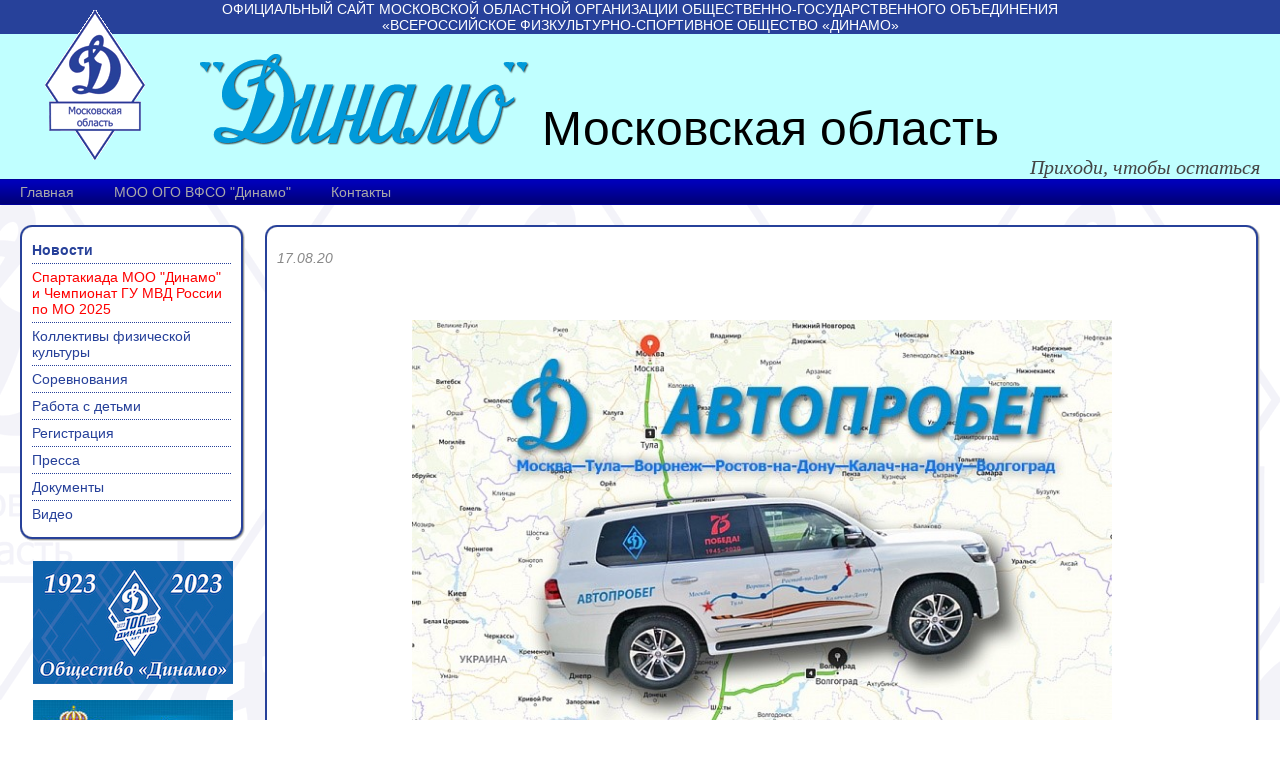

--- FILE ---
content_type: text/html; charset=utf-8
request_url: http://book-dream.ru/news.phtml?id=1853
body_size: 3640
content:
<!DOCTYPE HTML PUBLIC "-//W3C//DTD HTML 4.01 Transitional//EN" "http://www.w3.org/TR/html4/loose.dtd">
<html>
<head>
  <meta http-equiv="Content-Type" content="text/html; charset=utf-8" />
  <title>Новости - «Динамо» (Московская область) - Официальный сайт</title>
  <meta name="description" content="Официальный сайт Динамо (Московская область)" />
  <meta name="keywords" content="Динамо,Московская,область,Официальный" />
  <link href="/main.css" type="text/css" rel="stylesheet" />
  <link rel="stylesheet" type="text/css" href="/js/fancybox/jquery.fancybox-1.3.4.css" media="screen" />
  <link rel="SHORTCUT ICON" href="/favicon.ico" type="image/x-icon">
  <link rel="icon" href="/favicon.ico" type="image/x-icon">
<script src="/js/jquery/jquery-1.7.1.min.js" type="text/javascript"></script>
<script type="text/javascript" src="/js/fancybox/jquery.mousewheel-3.0.4.pack.js"></script>
<script type="text/javascript" src="/js/fancybox/jquery.fancybox-1.3.4.pack.js"></script>
<script type="text/javascript">
$(document).ready(function() {
	$('.photos a:has(img)').attr('rel','gallery').fancybox({
		'transitionIn'		: 'none',
		'transitionOut'		: 'none',
		'titlePosition' 	: 'over',
		'titleFormat'		: function(title, currentArray, currentIndex, currentOpts) {
			return '<span id="fancybox-title-over">Фото ' + (currentIndex + 1) + ' / ' + currentArray.length + (title.length ? ' &nbsp; ' + title : '') + '</span>';
		}
	});
});
</script>
</head>

<body>

<table width="100%" height="100%" cellpadding="0" cellspacing="0">
<tr>
  <td class="topline"><h1>Официальный сайт Московской областной организации общественно-государственного объединения <br>&laquo;Всероссийское физкультурно-спортивное общество &laquo;Динамо&raquo;</h1></td>
</tr>
<tr>
  <td height="100">
    <table width="100%" height="100" cellpadding="0" cellspacing="0" class="header">
    <tr>
      <td class="logo" width="200"><a href="/"><img src="/images/logo100.gif" width="100" height="150" alt="лого" style="position:absolute; left: 45px; top: 10px;" /></a></td>
      <td class="text1">
        <div style="padding: 20px 0 0px 0" align="left"> 
          <img src="/images/name.gif" width="329" height="91" alt="Динамо"> 
          Московская область
        </div>
        <div class="slogan">Приходи, чтобы остаться</div>
       </td>
    </tr>
    </table>
  </td>
</tr>
<tr>
  <td height="24">
    <table width="100%" cellpadding="0" cellspacing="0" class="menuline">
    <tr>
      <td>
        <table cellpadding="0" cellspacing="0" class="menu">
<tr>
  <td><a href="/index.phtml">Главная</a></td>
  <td><a href="/org.phtml">МОО ОГО ВФСО "Динамо"</a></td>
  <td><a href="/contacts.phtml">Контакты</a></td>
</tr>
</table>
      </td>
    </tr>
    </table>
  </td>
</tr>
<tr>
  <td align="left" valign="top">
    <table cellspacing="0" cellpadding="0">
    <tr>
      <td class="leftcol" valign="top" align="left">
        <table width="100%" cellpadding="0" cellspacing="0">
<tr>
  <td width="12" height="12"><img src="/images/bluebox-tl.gif" width="12" height="12" alt=""></td>
  <td height="12" style="background: url(/images/bluebox-bb.gif) repeat-x top; background-color: #fff;"></td>
  <td width="14" height="12"><img src="/images/bluebox-tr.gif" width="14" height="12" alt=""></td>
</tr>
<tr>
  <td width="12" style="background: url(/images/bluebox-bb.gif) repeat-y left; background-color: #fff;"></td>
  <td style="background-color: #fff;" align="left" valign="top">
        <table cellpadding="0" cellspacing="0" class="menuleft">
<tr>
<tr>
  <td class="active"><a href="/news.phtml">Новости</a></td>
</tr>
<tr>
  <td><a href="/competitions.phtml?id=1169" class="hot">Спартакиада МОО "Динамо" и Чемпионат ГУ МВД России по МО 2025</a></td>
</tr>
<tr>
  <td><a href="/fiskultra.phtml">Коллективы физической культуры</a></td>
</tr>
<tr>
  <td><a href="/competitions.phtml">Соревнования</a></td>
</tr>
<tr>
  <td><a href="/kids.phtml">Работа с детьми</a></td>
</tr>
<tr>
  <td><a href="/form/2019/dynamo/members/">Регистрация</a></td>
</tr>
<tr>
  <td><a href="/press.phtml">Пресса</a></td>
</tr>
<tr>
  <td><a href="/org.phtml">Документы</a></td>
</tr>
<tr>
  <td id="last"><a href="/video.phtml">Видео</a></td>
</tr>
</tr>
</table>
          </td>
  <td width="14" style="background: url(/images/bluebox-r.gif) repeat-y right; background-color: #fff;"></td>
</tr>
<tr>
  <td width="12" height="14"><img src="/images/bluebox-bl.gif" width="12" height="14" alt=""></td>
  <td height="14" style="background: url(/images/bluebox-b.gif) repeat-x bottom; background-color: #fff;"></td>
  <td width="14" height="14"><img src="/images/bluebox-br.gif" width="14" height="14" alt=""></td>
</tr>
</table>
        <div class="leftcol_inside">
          <a href="http://www.dynamo.su/" target="_blank"><img src="/images/vfso2022.jpg" width="200" height="123" alt="ОГО ВФСО Динамо" title="ОГО ВФСО Динамо"></a>
<br><br>
<a href="http://50.mvd.ru/" target="_blank"><img src="/images/50mvd120.jpg" width="200" height="120" alt="ГУ МВД по Московской области" title="ГУ МВД по Московской области"></a>
<br><br>
<a href="http://mst.mosreg.ru/" target="_blank"><img src="/images/banners/mosreg.png" width="200" height="73" alt="Министерство физической культуры, спорта, туризма и работы с молодежью Московской области" ></a>

				</div>
        <div class="leftcol_inside">
                    <h1>Контакты</h1>
          <div><strong>тел. +7(999)098-9370</strong></div>
          <div><a href="mailto:mosobldynamo@mosobldynamo.ru">mosobldynamo@mosobldynamo.ru</a></div>
          <div>Адрес: 125009, г.Москва, Никитский пер., д.3</div>
				</div>
        <div class="leftcol_inside">
       	  <!-- HotLog -->
<span id="hotlog_counter"></span>
<span id="hotlog_dyn"></span>
<script type="text/javascript">
var hot_s = document.createElement('script');
hot_s.type = 'text/javascript'; hot_s.async = true;
hot_s.src = 'https://js.hotlog.ru/dcounter/636300.js';
hot_d = document.getElementById('hotlog_dyn');
hot_d.appendChild(hot_s);
</script>
<noscript>
<a href="https://click.hotlog.ru/?636300" target="_blank"><img
src="https://hit30.hotlog.ru/cgi-bin/hotlog/count?s=636300&amp;im=201" border="0"
alt="HotLog"></a>
</noscript>
<!-- /HotLog -->				</div>
      </td>
      <td class="main">
        <table width="100%" cellpadding="0" cellspacing="0">
<tr>
  <td width="12" height="12"><img src="/images/bluebox-tl.gif" width="12" height="12" alt=""></td>
  <td height="12" style="background: url(/images/bluebox-bb.gif) repeat-x top; background-color: #fff;"></td>
  <td width="14" height="12"><img src="/images/bluebox-tr.gif" width="14" height="12" alt=""></td>
</tr>
<tr>
  <td width="12" style="background: url(/images/bluebox-bb.gif) repeat-y left; background-color: #fff;"></td>
  <td style="background-color: #fff;" align="left" valign="top">

<h1 style="margin-bottom: 0px;"></h1>
<div class="news">
  <div class="date">17.08.20</div>
  <div class="text"><p>&nbsp;</p>
<p class="MsoNormal" style="text-align: center;"><img src="/useruploads/images/ewewerrtt.jpg" alt="" width="700" height="484" /></p>
<p class="MsoNormal" style="text-align:justify"><span style="font-size: 14.0pt;"><span style="font-size: large;">В
целях сохранения исторической правды, патриотического и нравственного
воспитания подрастающего поколения российских граждан, а также пропаганды
динамовского движения и здорового образа жизни, Общество &laquo;Динамо&raquo; проводит
&laquo;Динамовский автопробег&raquo;, посвященный 75-летию Победы в Великой Отечественной
войне.</span></span></p>
<p class="MsoNormal" style="text-align:justify"><span style="font-size: large;">Участниками автопробега станут ветераны,
спортсмены и сотрудники Общества &laquo;Динамо&raquo;. Автопробег пройдет с 20 по 24
августа 2020 года по маршруту:
Москва&mdash;Тула&mdash;Воронеж&mdash;Ростов-на-Дону&mdash;Калач-на-Дону&mdash;Волгоград.</span></p>
<p class="MsoNormal" style="text-align:justify"><span style="font-size: large;">Старт состоится в московском Парке Победы у
вечного огня в 11.00</span></p>
<p class="MsoNormal" style="text-align:justify"><span style="font-size: large;">Приглашаем принять участие в освещении
вышеуказанного мероприятия.</span></p>
<p class="MsoNormal"><span style="font-size: large;">Аккредитация до 16.00 19 августа текущего года,
pr@dynamo.su <br />
Телефон: (495) 777-70-71, доб. 3502, 3503, 3504 и 3505 <br />
<br />
<strong>Пресс-служба Общества &laquo;Динамо&raquo;</strong></span></p>
<p>&nbsp;</p>
<p>&nbsp;</p></div><div style="clear:both;">
</div></div>
          </td>
  <td width="14" style="background: url(/images/bluebox-r.gif) repeat-y right; background-color: #fff;"></td>
</tr>
<tr>
  <td width="12" height="14"><img src="/images/bluebox-bl.gif" width="12" height="14" alt=""></td>
  <td height="14" style="background: url(/images/bluebox-b.gif) repeat-x bottom; background-color: #fff;"></td>
  <td width="14" height="14"><img src="/images/bluebox-br.gif" width="14" height="14" alt=""></td>
</tr>
</table>
      </td>
<!--
      <td class="rightcol">
        <div>
          <a href="http://mosobldynamo.ru/discount.phtml"><img src="/images/card200.gif" width="200" height="127" alt="Программа социальной поддержки" /></a>
          <br><a href="http://mosobldynamo.ru/discount.phtml">Программа социальной поддержки</a>
        </div>
      </td>
-->
    </tr>
    </table>
  </td>
</tr>
<tr>
  <td height="24" class="footer"  ondblclick="document.location='/a/login.phtml?back=L25ld3MucGh0bWw/aWQ9MTg1Mw==';">
    &copy;2009-2025 mosobldynamo.ru
  </td>
</tr>
</table>

<script type="text/javascript">
var gaJsHost = (("https:" == document.location.protocol) ? "https://ssl." : "http://www.");
document.write(unescape("%3Cscript src='" + gaJsHost + "google-analytics.com/ga.js' type='text/javascript'%3E%3C/script%3E"));
</script>
<script type="text/javascript">
try {
var pageTracker = _gat._getTracker("UA-8937714-1");
pageTracker._trackPageview();
} catch(err) {}</script>
</body>
</html>


--- FILE ---
content_type: text/css
request_url: http://book-dream.ru/main.css
body_size: 2163
content:
@charset "utf-8";
/* CSS Document */

html,body {
	height: 100%;
	width: 100%;
	margin: 0px;
}

body {
	font-family: Tahoma, Geneva, sans-serif;
	font-size: 14px;
}

body {
  background: url(/images/bg1.gif);
}

img {
	border: 0;
}

h1 {
	font-family: Tahoma, Geneva, sans-serif;
	font-size: 20px;
	font-weight: normal;
	text-transform: uppercase;
}
h2 {
	font-family: Tahoma, Geneva, sans-serif;
	font-size: 20px;
	font-weight: normal;
}
h3 {
	font-family: Tahoma, Geneva, sans-serif;
	font-size: 18px;
	font-weight: normal;
}
h4 {
	font-family: Tahoma, Geneva, sans-serif;
	font-size: 16px;
	font-style: normal;
	text-decoration: underline;
	font-weight: normal;
}

/* шапка */
table.header {
	background-color: #c0FFFF;
}
table.header td.logo {
	vertical-align: middle;
	text-align: center;
	padding: 5px 0px;
}
table.header td.text {
	text-align: center;
	font-size:36px;
	color: #000000;
}
table.header td.text1 {
	text-align: center;
	font-size:48px;
	color: #000000;
}
table.header td.text .small {
	font-size: 20px;
}
.note {
	font-size: 14px;
	ccolor: #888888;
}
table.header div.slogan {
	text-align: right;
	font-size: 20px;
	font-style: italic;
	padding-right: 20px;
	color: #444444;
	font-weight: normal;
	font-family:Georgia, "Times New Roman", Times, serif;
}
table.header div.win {
	text-align: left;
	font-size: 20px;
	font-style: italic;
	padding-right: 20px;
	color: #ff0000;
	font-weight: bold;
	font-family:Georgia, "Times New Roman", Times, serif;
}

/* меню */
table.menuline {
	background: url(/images/menu-bg3.gif) repeat-x center;
	background-color: #000099;
}
table.menu {}
table.menu td {
	padding: 5px 20px;
	font-weight: nbold;
	font-family:Verdana, Geneva, sans-serif;
}
table.menu td a:link, table.menu td a:visited {
	color: #a9a9a9;
	text-decoration: none;
}
table.menu td a:active, table.menu td a:hover {
	color: #ffffff;
}
table.menu td.active {
	background-color: #000055;
}

/* меню левое */
table.menuleft {}
table.menuleft td {
	padding: 5px 0px;
	font-family:Verdana, Geneva, sans-serif;
	border-bottom: dotted 1px #27419a;
}
table.menuleft td a:link, table.menuleft td a:visited {
	color: #27419a;
	text-decoration: none;
}
table.menuleft td a:active, table.menuleft td a:hover {
	color: #000055;
}
table.menuleft td.active {
	font-weight: bold;
}
table.menuleft td#last {
	border-bottom: 0;
}
table.menuleft td a.hot:link, table.menuleft td a.hot:visited {
	color: #ff0000;
}

/* main */
td.main {
	vertical-align: top;
	padding: 20px;
	bbackground-color: #ccffff;
}

/* left column in main table */
td.leftcol {
	width: 200px;
	padding: 20px 0px 20px 20px;
}

td.leftcol div.leftcol_inside {
	padding: 20px 0 0 0;
	text-align: center;
}

td.rightcol {
	width: 200px;
	padding: 20px 20px 20px 0px;
	vertical-align: top;
	text-align: center;
}

td.rightcol a:link, td.rightcol a:visited {
	color: #27419a;
	text-decoration: none;
}

/* footer */
td.footer {
	border-top: solid 1px #27419a;
	background-color: #c0FFFF;
	padding: 0px 20px;
	font-weight: bold;
	font-size: 11px;
	color: #000055;
	text-align: left;
}

/* temporary main */
table.splash td {
	text-align: center;
	vertical-align: middle;
	background-color: #a9a9a9;
}

/* новостная лента */
div.news_item {
	margin-bottom: 5px;
	bbackground-color: #eeeeff;
	background-color: transparent;
  border-bottom: dotted 1px #27419a;
	padding: 5px 5px 5px 5px;
	clear: both;
}
div.news_item p {
	margin: 0px;
}
div.news_item .date {
	font-size: 12px;
	font-weight: bold;
	color: #888888;
}
div.news_item .title a:link, div.news_item .title a:visited {
	color: #000000;
  text-decoration: none;
	font-weight: bold;
}
div.news_item .title a:active, div.news_item .title a:hover {
  text-decoration: underline;
}
div.news_item .brief img {
	margin: 5px 5px 5px 5px;
}
div.news_item .brief a:link, div.news_item .brief a:visited {
	color: #000000;
  text-decoration: none;
}
div.news_item .brief a:active, div.news_item .brief a:hover {
  text-decoration: none;
}

/* текст новости */
div.news .date {
	font-style: italic;
	color: #888888;
}
div.news div.text p img {
	margin: 10px;
}

/* admin links */
a.au:link, a.au:visited {
	color: #f00;
}

/* navigation links */
a.nav:link, a.nav:visited {
	color: #00923f;
	text-decoration: underline;
}

/* top line title */
td.topline {
	padding: 1px 10px;
	background-color: #27419a;
}

td.topline h1 {
	margin: 0;
	font-size: 14px;
	text-align: center;
	color: #fff;
}

input.big {
	padding: 5px 20px;
	font-family: Verdana, Courier, monospace;
	font-size: 16px;
}

/* simple for formatting */
form.simple div.label {
	white-space: nowrap;
}
form.simple h1, form.simple h2, form.simple h3, form.simple h4 {
	margin-bottom: 0;
}

form.simple h4 {
	width: 100%;
	text-decoration: none;
	border-bottom: solid 1px #000099;
	color: #009;
	margin-bottom: 5px;
	margin-top: 5px;
}

form.simple .alert_field {
	border-color: red;
}

/* universal clear */
.clear:after {
  content: ".";
  display: block;
  height: 0;
  font-size: 0;
  clear: both;
  visibility: hidden;
}
.clear {
  zoom:1;
}

/* banners */
div#banners {
	text-align: center;
}

div#banners a:link, div#banners a:visited {
	color: #27419a;
	text-decoration: none;
}

div#banners div.banner {
	float: left;
	margin-right: 20px;
	margin-bottom: 10px;
	text-align: center;
	min-height: 220px;
}

div#banners div.banner img {
	border: 0; /* solid 1px #27419a; */
}

div#banners div.banner p {
  margin: 0;
}

div#banners div.links {
  color: red;
  font-size: 14px;
}

div#banners div.links a {
  color: red;
  font-decoration: none;
}

/* simple table */
table.simple {
	border-collapse: collapse;
/* 	border: solid 1px #666666; */
	background: #fff;
}
table.simple td {
	border: solid 1px #666666;
	padding: 1px 3px;
}
table.simple th {
	border: solid 1px #666666;
	padding: 1px 3px;
	background: #000;
	color: #fff;
}
table.simple td.title {
	border: 0;
	padding: 10px 3px 1px 3px;
}
table.simple td.title h4, table.simple td.title h3, table.simple td.title h2 {
	margin-bottom: 0;
}
table.simple tr:nth-child(even) td {
}
table.simple tr:nth-child(odd) td {
  background-color:#e4f5fc;
}

/* stop message */
div.stop {
	background: url(/images/stop.png) no-repeat 0% 50%;
	padding: 10px 0 10px 50px;
	text-align: left;
	color: red;
  font-family: Tahoma,Geneva,sans-serif;
  font-size: 20px;
  font-weight: normal;
	vertical-align: central;
}
div.ok {
	text-align: left;
	color: green;
  font-family: Tahoma,Geneva,sans-serif;
  font-size: 20px;
  font-weight: normal;
	vertical-align: central;
}

/* hot */
.hot {
	color: red;
}
.subtle {
	font-style: italic;
	color: gray;
}

/* photo gallry */
div.photos img {
/*	padding: 2px;
	border: 1px solid #888; */
	margin: 1px 2px 1px 0;
	border-radius: 3px;
/*	background-color: #aaa; */
	
  box-shadow: 1px 1px 1px #aaa;
  -moz-box-shadow: 1px 1px 1px #aaa;
  -webkit-box-shadow: 1px 1px 1px #aaa;
  Dborder-bottom: solid 1px #aaa;
  Dborder-right: solid 1px #aaa;
  Dborder-top: solid 1px #eee;
  Dborder-left: solid 1px #ccc;
}

/* blinking text */
@-webkit-keyframes blink {  
  from { opacity: 1.0; }
  to { opacity: 0.0; }
}
blink {
  -webkit-animation-name: blink;  
  -webkit-animation-iteration-count: infinite;  
  -webkit-animation-timing-function: cubic-bezier(1.0,0,0,1.0);
  -webkit-animation-duration: 1s; 
}

/* text banner on index */
div#textbanner {
	text-align: center;
	color: blue;
	font-size: 36px;
	padding-bottom: 20px;
}
div#centralbanner {
	padding-bottom: 20px;
	text-align: center;
}

a.hot {
  color: red !important;
}

table.simple td {	white-space: nowrap; }
table.simple tr.head td {	background-color: #fff; }
table.simple td.error { background-color: red !important; color: white;}
table.simple td.warning { background-color: yellow !important; color: black;}
table.simple td.status0 { background-color: #d8faf9; }
table.simple td.status1 { background-color: #d8f3e2; }
table.simple td.status2 { background-color: #f9d2d2; }
table.simple td.status3 { background-color: #f9f9d2; }
